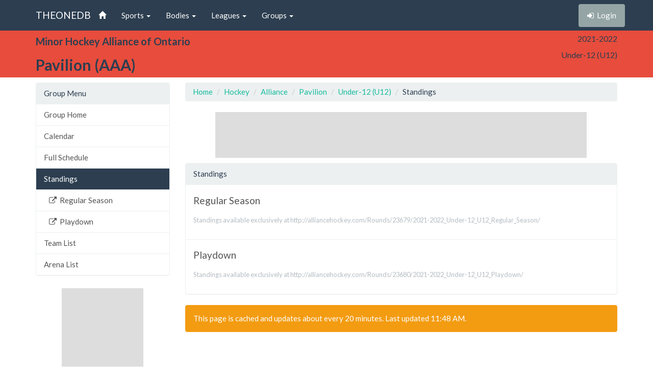

--- FILE ---
content_type: text/html; charset=utf-8
request_url: https://theonedb.omha.net/Groups/13985/Pavilion-AAA---2021-2022-Under-12-U12/Standings
body_size: 3075
content:


<!DOCTYPE html>
<html lang="en">
<head>
  <meta charset="utf-8">
  <meta http-equiv="X-UA-Compatible" content="IE=edge">
  <meta name="viewport" content="width=device-width, initial-scale=1">
  <meta name="keywords" content="Sports,Hockey,Ringette,Soccer,Baseball,Minor,Youth,League,Schedules,Standings,Stats,TheOneDB,MBSportsWeb,MicroAge,Basics" />
  <meta name="description" content="The official source for league-wide schedules and standings across several minor hockey, ringette, and soccer leagues throughout Ontario, Canada, and beyond." />
  <meta name="application-name" content="TheOneDB" />
  <meta name="msapplication-TileColor" content="#ffffff" />
  <meta name="msapplication-TileImage" content="d2f09529-c397-4869-a923-80d8210eac8b.png" />
  <meta name="author" content="MicroAge Basics">
  <link href="/favicon.ico" rel="shortcut icon" type="image/x-icon" />

  <title>
    
    Pavilion (AAA) :: Under-12 (U12)

    
    Standings



    

    :: TheOneDB
  </title>

  <!-- Latest compiled and minified CSS -->
  <link rel="stylesheet" href="//maxcdn.bootstrapcdn.com/bootstrap/3.3.7/css/bootstrap.min.css">
  <link rel="stylesheet" href="//maxcdn.bootstrapcdn.com/bootswatch/3.3.7/flatly/bootstrap.min.css">
  <link rel="stylesheet" href="//maxcdn.bootstrapcdn.com/font-awesome/4.4.0/css/font-awesome.min.css">
  <script src="https://ajax.googleapis.com/ajax/libs/jquery/1.11.2/jquery.min.js"></script>

  <link rel="stylesheet" href="/_wwwroot/css/public.css" />

<script src="/_wwwroot/js/adglare.js"></script>




  

    





  <!-- HTML5 shim and Respond.js for IE8 support of HTML5 elements and media queries -->
  <!--[if lt IE 9]>
    <script src="https://oss.maxcdn.com/html5shiv/3.7.2/html5shiv.min.js"></script>
    <script src="https://oss.maxcdn.com/respond/1.4.2/respond.min.js"></script>
  <![endif]-->

  <script type="text/javascript"> var clicky_custom = {}; </script>

</head>

<body>
  

  <!-- Fixed navbar -->
  <nav class="navbar navbar-default navbar-fixed-top">
    <div class="container">
      <div class="navbar-header">
        <button type="button" class="navbar-toggle collapsed" data-toggle="collapse" data-target="#navbar" aria-expanded="false" aria-controls="navbar">
          <span class="sr-only">Toggle navigation</span>
          <span class="icon-bar"></span>
          <span class="icon-bar"></span>
          <span class="icon-bar"></span>
        </button>
        <a class="navbar-brand" href="/">THEONEDB</a>
      </div>
      <div id="navbar" class="collapse navbar-collapse">
        

<ul class="nav navbar-nav">
  <li><a href="/"><span class="glyphicon glyphicon-home"></span> <span class="visible-xs-inline">Home</span></a></li>
  <li class="dropdown">
    <a href="#" class="dropdown-toggle" data-toggle="dropdown" role="button" aria-expanded="false">Sports <span class="caret"></span></a>
    <ul class="dropdown-menu" role="menu">
          <li><a href="/Sports/100/Hockey/">Hockey</a></li>
          <li><a href="/Sports/400/Baseball/">Baseball</a></li>
          <li><a href="/Sports/500/Softball/">Softball</a></li>
          <li><a href="/Sports/600/Box-Lacrosse/">Box Lacrosse</a></li>
          <li><a href="/Sports/200/Soccer/">Soccer</a></li>
    </ul>
  </li>
        <li class="dropdown">
          <a href="#" class="dropdown-toggle" data-toggle="dropdown" role="button" aria-expanded="false">Bodies <span class="caret"></span></a>
          <ul class="dropdown-menu" role="menu">
                <li><a href="/Bodies/10009/Ontario-Minor-Hockey-Association/">Ontario Minor Hockey Association</a></li>
                <li><a href="/Bodies/10023/Hockey-Eastern-Ontario/">Hockey Eastern Ontario</a></li>
                <li><a href="/Bodies/10002/Ontario-Women%27s-Hockey-Association/">Ontario Women&#39;s Hockey Association</a></li>
                <li><a href="/Bodies/10012/Western-Ontario-Athletic-Association/">Western Ontario Athletic Association</a></li>
                <li><a href="/Bodies/10017/Northern-Ontario-Hockey-Association/">Northern Ontario Hockey Association</a></li>
                <li><a href="/Bodies/10000/Minor-Hockey-Alliance-of-Ontario/">Minor Hockey Alliance of Ontario</a></li>
                <li><a href="/Bodies/10001/Kitchener-Girls-Local-League/">Kitchener Girls Local League</a></li>
                <li><a href="/Bodies/10008/Greater-London-Hockey-Association/">Greater London Hockey Association</a></li>
          </ul>
        </li>
            <li class="dropdown">
            <a href="#" class="dropdown-toggle" data-toggle="dropdown" role="button" aria-expanded="false">Leagues <span class="caret"></span></a>
            <ul class="dropdown-menu" role="menu">
                  <li><a href="/Leagues/1134/Representative-Hockey-League/">Representative Hockey League</a></li>
                  <li><a href="/Leagues/1093/Recreational-Hockey-League/">Recreational Hockey League</a></li>
            </ul>
          </li>
                  <li class="dropdown">
                  <a href="#" class="dropdown-toggle" data-toggle="dropdown" role="button" aria-expanded="false">Groups <span class="caret"></span></a>
                  <ul class="dropdown-menu" role="menu">
                      <li><a href="/Groups/13983/Pavilion-AAA---2021-2022-Under-10-U10/">Under-10 (U10)</a></li>
                      <li><a href="/Groups/13984/Pavilion-AAA---2021-2022-Under-11-U11/">Under-11 (U11)</a></li>
                      <li><a href="/Groups/13985/Pavilion-AAA---2021-2022-Under-12-U12/">Under-12 (U12)</a></li>
                      <li><a href="/Groups/13986/Pavilion-AAA---2021-2022-Under-13-U13/">Under-13 (U13)</a></li>
                      <li><a href="/Groups/13987/Pavilion-AAA---2021-2022-Under-14-U14/">Under-14 (U14)</a></li>
                      <li><a href="/Groups/13988/Pavilion-AAA---2021-2022-Under-15-U15/">Under-15 (U15)</a></li>
                      <li><a href="/Groups/13989/Pavilion-AAA---2021-2022-Under-16-U16/">Under-16 (U16)</a></li>
                      <li><a href="/Groups/13990/Pavilion-AAA---2021-2022-Under-18-U18/">Under-18 (U18)</a></li>
                  </ul>
                </li>
</ul>

        
<ul class="nav navbar-nav navbar-right">
    <li><p class="navbar-btn"><a href="/Account/Login?returnUrl=%2FGroups%2F13985%2FPavilion-AAA---2021-2022-Under-12-U12%2FStandings" class="btn btn-default" title="Login"><i class="fa fa-sign-in"></i>&nbsp;&nbsp;<span class="hidden-sm">Login</span></a></p></li>
</ul>

      </div><!--/.nav-collapse -->
    </div>
  </nav>

  

    <!-- Begin page content -->
    <header class="bg-danger hidden-print">
        <div class="container">
            <div class="row">
                <div class="col-sm-9">
                    <div class="row">
                        <div class="col-xs-3 col-sm-12 entity">
                            <span class="visible-xs-inline hidden-sm hidden-md hidden-lg">Alliance</span>
                            <span class="hidden-xs visible-sm-inline visible-md-inline visible-lg-inline">Minor Hockey Alliance of Ontario</span>
                        </div>
                        <div class="col-xs-9 col-sm-12 league">
                            <span class="visible-xs-inline hidden-sm hidden-md hidden-lg">Pavilion (AAA)</span>
                            <span class="hidden-xs visible-sm-inline visible-md-inline visible-lg-inline">Pavilion (AAA)</span>
                        </div>
                    </div>
                </div>
                <div class="col-sm-3">
                    <div class="row">
                        <div class="col-xs-4 col-sm-12 season">2021-2022</div>
                        <div class="col-xs-4 col-sm-12 group">Under-12 (U12)</div>
                        <div class="col-xs-4 col-sm-12 round"></div>
                    </div>
                </div>
            </div>

        </div>
    </header>
    <header class="visible-print-block">
        Pavilion (AAA) :: Under-12 (U12)

        
    Standings

    </header>



  <!-- Begin page content -->
  <div class="container">
    <div class="row">

          <div class="col-lg-3" id="page_menu">

            

    <aside class="visible-xs-block visible-sm-block visible-md-block hidden-lg hidden-print">
        

<select class="form-control select-navigation">
  <option value="" selected="selected">Navigation...</option>
  <optgroup label="Group Menu"></optgroup>
    
  <option value="/Groups/13985/Pavilion-AAA---2021-2022-Under-12-U12/" class="list-group-item ">Group Home</option>
  <option value="/Groups/13985/Pavilion-AAA---2021-2022-Under-12-U12/Calendar" class="list-group-item ">Calendar</option>
  <option value="/Groups/13985/Pavilion-AAA---2021-2022-Under-12-U12/Schedule" class="list-group-item ">Full Schedule</option>
  <option value="/Groups/13985/Pavilion-AAA---2021-2022-Under-12-U12/Standings" class="list-group-item active">Standings</option>
<option value="http://alliancehockey.com/Rounds/23679/2021-2022_Under-12_U12_Regular_Season/" class="level-2 list-group-item ">Regular Season</option>
<option value="http://alliancehockey.com/Rounds/23680/2021-2022_Under-12_U12_Playdown/" class="level-2 list-group-item ">Playdown</option>
  <option value="/Groups/13985/Pavilion-AAA---2021-2022-Under-12-U12/Teams" class="list-group-item ">Team List</option>
  <option value="/Groups/13985/Pavilion-AAA---2021-2022-Under-12-U12/Venues" class="list-group-item ">Arena List</option>

</select>



    </aside>
    <aside class="hidden-xs hidden-sm hidden-md visible-lg-block hidden-print">
        
<!-- List group -->
  <div class="panel panel-default">
    <div class="panel-heading">Group Menu</div>

    <div class="list-group menu-items">
        <a href="/Groups/13985/Pavilion-AAA---2021-2022-Under-12-U12/" target="" class="list-group-item ">Group Home</a>
        <a href="/Groups/13985/Pavilion-AAA---2021-2022-Under-12-U12/Calendar" target="" class="list-group-item ">Calendar</a>
        <a href="/Groups/13985/Pavilion-AAA---2021-2022-Under-12-U12/Schedule" target="" class="list-group-item ">Full Schedule</a>
        <a href="/Groups/13985/Pavilion-AAA---2021-2022-Under-12-U12/Standings" target="" class="list-group-item active">Standings</a>
        <a href="http://alliancehockey.com/Rounds/23679/2021-2022_Under-12_U12_Regular_Season/" target="_blank" class="level-2 list-group-item "><i class="fa fa-external-link"></i>&nbsp;&nbsp;Regular Season</a>
        <a href="http://alliancehockey.com/Rounds/23680/2021-2022_Under-12_U12_Playdown/" target="_blank" class="level-2 list-group-item "><i class="fa fa-external-link"></i>&nbsp;&nbsp;Playdown</a>
        <a href="/Groups/13985/Pavilion-AAA---2021-2022-Under-12-U12/Teams" target="" class="list-group-item ">Team List</a>
        <a href="/Groups/13985/Pavilion-AAA---2021-2022-Under-12-U12/Venues" target="" class="list-group-item ">Arena List</a>
    </div>
  </div>



    </aside>



            <section id="side_ad_unit" class="hidden-print">
              <div class="ad-unit skyscraper">
                Sidebar Ad Unit
              </div>
            </section>

          </div>
          <div class="col-lg-9" id="page_body">

            <section>
              <ol class="breadcrumb hidden-print">
                <li> <a href="/"> Home</a></li>
                
    <li class="item"><a href="/Sports/100/Hockey/">Hockey</a></li>
    <li class="item"><a href="/Bodies/10000/Minor-Hockey-Alliance-of-Ontario/">Alliance</a></li>
    <li class="item"><a href="/Leagues/1000/Pavilion-AAA/">Pavilion</a></li>
    <li class="item"><a href="/Groups/13985/Pavilion-AAA---2021-2022-Under-12-U12/">Under-12 (U12)</a></li>
    
    <li class="item">Standings</li>



              </ol>

              <section id="top_ad_unit" class="hidden-print">
                <div class="ad-unit">
                  Header Ad Unit
                </div>
              </section>

              

















<div class="panel panel-default">
    <div class="panel-heading">
        Standings
    </div>
    <div class="list-group">
                <a class="list-group-item" href="http://alliancehockey.com/Rounds/23679/2021-2022_Under-12_U12_Regular_Season/" target="_blank">
                    <h4 class="list-group-heading">Regular Season</h4>
                    <p class="list-group-item-text small text-muted">
                        Standings available exclusively at http://alliancehockey.com/Rounds/23679/2021-2022_Under-12_U12_Regular_Season/
                    </p>
                </a>
                <a class="list-group-item" href="http://alliancehockey.com/Rounds/23680/2021-2022_Under-12_U12_Playdown/" target="_blank">
                    <h4 class="list-group-heading">Playdown</h4>
                    <p class="list-group-item-text small text-muted">
                        Standings available exclusively at http://alliancehockey.com/Rounds/23680/2021-2022_Under-12_U12_Playdown/
                    </p>
                </a>
    </div>
</div>


<div class="alert alert-warning hidden-print">
    This page is cached and updates about every 20 minutes.  Last updated 11:48 AM.
</div>
















            </section>

          </div>


    </div>
  </div>

  


  <div class="visible-print">Printed From TheOneDB.com Nov 29, 2025 11:48 AM</div>

  <!-- Latest compiled and minified JavaScript -->
  <script src="https://maxcdn.bootstrapcdn.com/bootstrap/3.3.7/js/bootstrap.min.js"></script>

  <!-- IE10 viewport hack for Surface/desktop Windows 8 bug -->
  <script src="/_wwwroot/js/ie10-viewport-bug-workaround.js"></script>

  

    






<script type="text/javascript">
  var clicky_site_ids = clicky_site_ids || [];
  clicky_site_ids.push(66445933);
  (function () {
    var s = document.createElement('script');
    s.type = 'text/javascript';
    s.async = true;
    s.src = '//static.getclicky.com/js';
    (document.getElementsByTagName('head')[0] || document.getElementsByTagName('body')[0]).appendChild(s);
  })();
</script>
</body>
</html>


--- FILE ---
content_type: text/html; charset=utf-8
request_url: https://www.google.com/recaptcha/api2/aframe
body_size: 266
content:
<!DOCTYPE HTML><html><head><meta http-equiv="content-type" content="text/html; charset=UTF-8"></head><body><script nonce="HT0X-e0V2ux6LpvoBtfJwg">/** Anti-fraud and anti-abuse applications only. See google.com/recaptcha */ try{var clients={'sodar':'https://pagead2.googlesyndication.com/pagead/sodar?'};window.addEventListener("message",function(a){try{if(a.source===window.parent){var b=JSON.parse(a.data);var c=clients[b['id']];if(c){var d=document.createElement('img');d.src=c+b['params']+'&rc='+(localStorage.getItem("rc::a")?sessionStorage.getItem("rc::b"):"");window.document.body.appendChild(d);sessionStorage.setItem("rc::e",parseInt(sessionStorage.getItem("rc::e")||0)+1);localStorage.setItem("rc::h",'1764434889060');}}}catch(b){}});window.parent.postMessage("_grecaptcha_ready", "*");}catch(b){}</script></body></html>

--- FILE ---
content_type: text/css
request_url: https://theonedb.omha.net/_wwwroot/css/public.css
body_size: 2066
content:
@media print {
  a[href]:after { content: none; }
}

/* Sticky footer styles
    -------------------------------------------------- */
body { min-width: 320px; margin-top: 60px; margin-bottom: 100px; }

header { }
  header .entity { text-align: right; font-size: 20px; font-weight: bold; line-height: 22px; padding-top: 10px; padding-bottom: 5px; }
  header .league { font-size: 20px; font-weight: bold; line-height: 22px; padding-top: 10px; padding-bottom: 5px; }
  header .season { text-align: center; font-size: 16px; padding-top: 5px; padding-bottom: 5px; }
  header .group { text-align: center; font-size: 16px; padding-top: 5px; padding-bottom: 5px; }
  header .round { text-align: center; font-size: 16px; padding-top: 5px; padding-bottom: 5px; }

@media only screen and (max-width: 380px) {
  header .entity { font-size: 18px; line-height: 20px; padding-left: 5px; padding-right: 5px; }
  header .league { font-size: 18px; line-height: 20px; padding-left: 5px; padding-right: 5px; }
  header .season { font-size: 14px; padding-left: 5px; padding-right: 5px; }
  header .group { font-size: 14px; padding-left: 5px; padding-right: 5px; }
  header .round { font-size: 14px; padding-left: 5px; padding-right: 5px; }
}

@media only screen and (max-width: 767px) {
  header .entity { width: auto; display: inline-block; padding-left: 10px; padding-right: 10px; }
  header .league { width: auto; display: inline-block; padding-left: 10px; padding-right: 10px; }
  header .season { width: auto; display: inline-block; padding-left: 10px; padding-right: 10px; }
  header .group { width: auto; display: inline-block; padding-left: 10px; padding-right: 10px; }
  header .round { width: auto; display: inline-block; padding-left: 10px; padding-right: 10px; }
}

#page_menu aside { margin-top: 10px; }
#page_body section { margin-top: 10px; }

#top_ad_unit { margin: 10px -15px; text-align: center; }
#side_ad_unit { margin: 25px 0; }

@media only screen and (min-width: 992px) {
  #top_ad_unit { margin: 10px 0; }
}


.ad-unit { margin: 0 auto; width: 320px; height: 50px; line-height: 50px; margin-top: 5px; text-align: center; background: #ddd; color: #fff; }

@media only screen and (min-width: 768px) {
  body { margin-bottom: 130px; }
  .ad-unit { width: 728px; height: 90px; }
  .navbar-nav { margin-left: -15px; }
}

@media only screen and (min-width: 768px) {
  header { }
    header .entity { text-align: left; }
    header .league { font-size: 30px; line-height: 40px; }
    header .season { text-align: right; }
    header .group { text-align: right; }
    header .round { text-align: right; }
}

@media only screen and (min-width: 1200px) {
  .skyscraper { width: 160px; height: 600px; line-height: 600px; }
}

/* Custom page CSS
    -------------------------------------------------- */
/* Not required for template or sticky footer method. */


.container .text-muted { margin: 20px 0; }

.footer > .container { padding-right: 15px; padding-left: 15px; }

code { font-size: 80%; }

.menu-items .level-2 { padding-left: 25px; }
.menu-items .level-3 { padding-left: 35px; }
.menu-items .level-4 { padding-left: 45px; }

.page-header { }





ul.page-footnotes { margin: 4em 0 2em 0; padding: 0 1.5em 0 1.5em; font-size: .8em; color: #999; }
  ul.page-footnotes li { margin: 0 0 1em 0; padding: 0; }






/* Tables
----------------------------------------------------------*/
table.spaced { margin-bottom: 2em; }
table.standard { width: 100%; }
  table.standard td { padding: .11em; text-align: center; border-style: solid; border-width: 1px; }

table .hide-narrow { display: none; }



@media only screen and (min-width: 760px) {
  table .hide-narrow { display: table-cell; }
  table .hide-wide { display: none; }
}

span.hide-narrow { display: none; }

@media only screen and (min-width: 760px) {
  span.hide-narrow { display: inline; }
}

/* Lists (tiles)
----------------------------------------------------------*/
ul.tiles { margin: 0 0 2em 0; padding: 0; }
  ul.tiles li { list-style: none; padding: 0; margin: 0 0 .8em 0; }
    ul.tiles li span.box, ul.tiles li div.box, ul.tiles li a { display: block; padding: 4px 4px 3px 4px; border-style: solid; border-width: 1px; border-bottom-width: 2px; }
      ul.tiles li a:hover { padding: 3px; border-top-width: 2px; border-left-width: 2px; border-right-width: 2px; }

.public-area ul.tiles li.league-with-entity .entity { line-height: 1; color: #999; }
.public-area ul.tiles li.league-with-entity .league { line-height: 1.2; }
.public-area ul.tiles li.association a { line-height: 1.1; }
.public-area ul.tiles li.association img.favicon { float: right; width: 1.2em; height: 1.2em; margin: -2px -2px 0 0; }

.public-area ul.links li a { height: 1.2em !important; line-height: 1.2 !important; }
.public-area ul.links li { float: left; width: 32% !important; margin: 0 2% 1em 0 !important; *width: 31% !important; }
  .public-area ul.links li:nth-child(2n+2) { margin-right: 2% !important; }
  .public-area ul.links li:nth-child(3n+3) { margin-right: 0 !important; }

.public-area ul.links-4 li { width: 49% !important; *width: 48% !important; }
  .public-area ul.links-4 li:nth-child(1n+1) { margin-right: 2% !important; }
  .public-area ul.links-4 li:nth-child(2n+2) { margin-right: 0 !important; }

.public-area ul.home li.ads-sport { display: none; float: right; }
  .public-area ul.home li.ads-sport span { height: 220px; color: #999; background-color: #eee; line-height: 100px; font-size: 12px; text-align: center; }
.public-area ul.home li.filler { display: none; }
  .public-area ul.home li.filler span { color: #bbb; line-height: 50px; text-align: center; font-size: 11px; }
.public-area ul.home li.show-sport a { text-align: right; }

@media only screen and (min-width: 520px) {
  .public-area ul.tiles li { float: left; width: 49%; margin: 0 2% 1em 0; *width: 48%; }
  #IE8 .public-area ul.tiles li { width: 48%; }
  .public-area ul.tiles li:nth-child(2n+2) { margin-right: 0; }
  .public-area ul.tiles li span.box, .public-area ul.tiles li div.box, .public-area ul.tiles li a { height: 2.2em; line-height: 1.1; overflow: hidden; }
  .public-area ul.tiles li.league-with-entity a { height: auto; }
  .public-area ul.tiles li.league-with-entity .entity { height: 1.1em; overflow: hidden; }
  .public-area ul.tiles li.league-with-entity .league { height: 1.3em; overflow: hidden; }

  .public-area ul.home li span div, .public-area ul.home li a div { height: 100%; }
  .public-area ul.home li.show-sport a { line-height: 3.5; }

  .public-area ul.links-4 li { width: 23.5% !important; *width: 22% !important; }
    .public-area ul.links-4 li:nth-child(2n+2) { margin-right: 2% !important; }
    .public-area ul.links-4 li:nth-child(3n+3) { margin-right: 2% !important; }
    .public-area ul.links-4 li:nth-child(4n+4) { margin-right: 0 !important; }
}

@media only screen and (min-width: 760px) {
  ul.tiles li span.box, ul.tiles li div.box, ul.tiles li a { padding: 6px 6px 5px 6px; }
    ul.tiles li a:hover { padding: 5px; }
  .public-area ul.tiles li { width: 32%; margin: 0 2% 1em 0; *width: 31%; }
  #IE8 .public-area ul.tiles li { width: 31%; }
  .public-area ul.tiles li:nth-child(2n+2) { margin-right: 2%; }
  .public-area ul.tiles li:nth-child(3n+3) { margin-right: 0; }
  .public-area ul.home li span.small, .public-area ul.home li a.small { height: 4em; }
  .public-area ul.home li span.medium, .public-area ul.home li a.medium { height: 4em; }
  .public-area ul.home li.show-sport a { line-height: 6; }
}

@media only screen and (min-width: 1080px) {
}






/* Tables
----------------------------------------------------------*/
table.standard td { border-color: #5F8CBA; }




/* Lists (tiles)
----------------------------------------------------------*/
ul.tiles li span.box, ul.tiles li a, ul.tiles li div.box { color: #222; border-color: #ccc; }

ul.tiles li.active a, ul.tiles li.active div.box { border-bottom-color: #99C941; }
  ul.tiles li.active a:hover { border-color: #99C941; }
ul.tiles li.upcoming a, ul.tiles li.upcoming div.box { border-bottom-color: #D8C86E; }
  ul.tiles li.upcoming a:hover { border-color: #D8C86E; }
ul.tiles li.recent a, ul.tiles li.recent div.box { border-bottom-color: #F5876E; }
  ul.tiles li.recent a:hover { border-color: #F5876E; }
ul.tiles li.selected a, ul.tiles li.selected div.box { background-color: #f2f6a0; }

.public-area ul.tiles li.league-with-entity .entity { font-size: .8em; }
.public-area ul.tiles li.league-with-entity .league { font-size: 1.1em; }
.public-area ul.tiles li.association a { border-bottom-color: #8ABAE4; }
  .public-area ul.tiles li.association a:hover { border-color: #8ABAE4; }

.public-area ul.links li a { text-align: center; font-weight: bold; }
.public-area ul.links li.selected a { background: #99C941; color: #fff; }

.public-area ul.home li a.small { border-bottom-color: #F5876e; }
  .public-area ul.home li a.small:hover { border-color: #F5876E; }
.public-area ul.home li a.medium { border-bottom-color: #99C941; }
  .public-area ul.home li a.medium:hover { border-color: #99C941; }
.public-area ul.home li.show-sport a { border-bottom-color: #8ABAE4; color: #555; }
  .public-area ul.home li.show-sport a:hover { border-color: #8ABAE4; }

.public-area ul.home li a.medium div { font-weight: bold; }
.public-area ul.home li a.small div { font-weight: bold; }


@media only screen and (min-width: 760px) {
  .public-area ul.home li a.small div { font-size: 1.2em; color: #444; }
  .public-area ul.home li a.medium div { font-size: 1.5em; color: #444; }
}

@media screen and (max-width: 760px) { /* This is special b/c it's a max-width setting */
  .public-area ul.home li span div, ul.home li a div { background-image: none !important; }
}



--- FILE ---
content_type: application/javascript
request_url: https://theonedb.omha.net/_wwwroot/js/ie10-viewport-bug-workaround.js
body_size: 325
content:
/*!
* IE10 viewport hack for Surface/desktop Windows 8 bug
* Copyright 2014 Twitter, Inc.
* Licensed under the Creative Commons Attribution 3.0 Unported License. For
* details, see http://creativecommons.org/licenses/by/3.0/.
*/

// See the Getting Started docs for more information:
// http://getbootstrap.com/getting-started/#support-ie10-width

(function () {
    'use strict';
    if (navigator.userAgent.match(/IEMobile\/10\.0/)) {
        var msViewportStyle = document.createElement('style')
        msViewportStyle.appendChild(
          document.createTextNode(
            '@@-ms-viewport{width:auto!important}'
          )
        )
        document.querySelector('head').appendChild(msViewportStyle)
    }
})();


$(document).ready(function () {
    // Set all the navigation drop-downs to navigate on selection (if the selction is not empty)
    $(".select-navigation").change(function () {
        if ($(this).val() != '') {
            window.location.href = $(this).val();
        }
    });

});


--- FILE ---
content_type: application/javascript
request_url: https://theonedb.omha.net/_wwwroot/js/adglare.js
body_size: 581
content:

var width_current = 0;
var width_new = 0;
var timout_number = 0;

$(document).ready(function () {
  width_current = $(window).width();
  width_new = $(window).width();
  ads_load();
});

$(window).bind("resize", function () { width_new = $(window).width(); var reload = ads_reload(); if (reload) { ads_clear(); setTimeout(ads_load, 500); } });

function ads_reload() {
  var reload = false;
  if (width_current < 768) {
    if (width_new >= 768) { reload = true; }
  } else {
    if (width_new < 768) { reload = true; }
  }
  if (width_current < 1200) {
    if (width_new >= 1200) { reload = true; }
  } else {
    if (width_new < 1200) { reload = true; }
  }
  width_current = width_new;
  return reload;
}

function ads_load() {
  if (width_current < 768) {
    // $("#top_ad_unit > .ad-unit").html("<script async src='//microagebasics.engine.adglare.net/?556536615'></script><span id=zone556536615></span>");
    // $("#bot_ad_unit > .ad-unit").html("<script async src='//microagebasics.engine.adglare.net/?675471780'></script><span id=zone675471780></span>");
    $("#top_ad_unit > .ad-unit").html("<script async src='//pagead2.googlesyndication.com/pagead/js/adsbygoogle.js'></script><ins class='adsbygoogle' style='display:inline-block;width:320px;height:50px' data-ad-client='ca-pub-7636534962952081' data-ad-slot='5429864851'></ins><script>(adsbygoogle = window.adsbygoogle || []).push({});</script>");
  } else {
    // $("#top_ad_unit > .ad-unit").html("<script async src='//microagebasics.engine.adglare.net/?876591753'></script><span id=zone876591753></span>");
    // $("#bot_ad_unit > .ad-unit").html("<script async src='//microagebasics.engine.adglare.net/?915002187'></script><span id=zone915002187></span>");
    $("#top_ad_unit > .ad-unit").html("<script async src='//pagead2.googlesyndication.com/pagead/js/adsbygoogle.js'></script><ins class='adsbygoogle' style='display:inline-block;width:728px;height:90px' data-ad-client='ca-pub-7636534962952081' data-ad-slot='0430050738'></ins><script>(adsbygoogle = window.adsbygoogle || []).push({});</script>");
  }
  if (width_current < 1200) {
    $("#side_ad_unit > .ad-unit").hide().html("");
  } else {
    $("#side_ad_unit > .ad-unit").show().html("<script async src='//pagead2.googlesyndication.com/pagead/js/adsbygoogle.js'></script><ins class='adsbygoogle' style='display:inline-block;width:160px;height:600px' data-ad-client='ca-pub-7636534962952081' data-ad-slot='9021536267'></ins><script>(adsbygoogle = window.adsbygoogle || []).push({});</script>");
  }
}

function ads_clear() {
  $("#top_ad_unit > .ad-unit").html("");
  $("#side_ad_unit > .ad-unit").html("");
}

